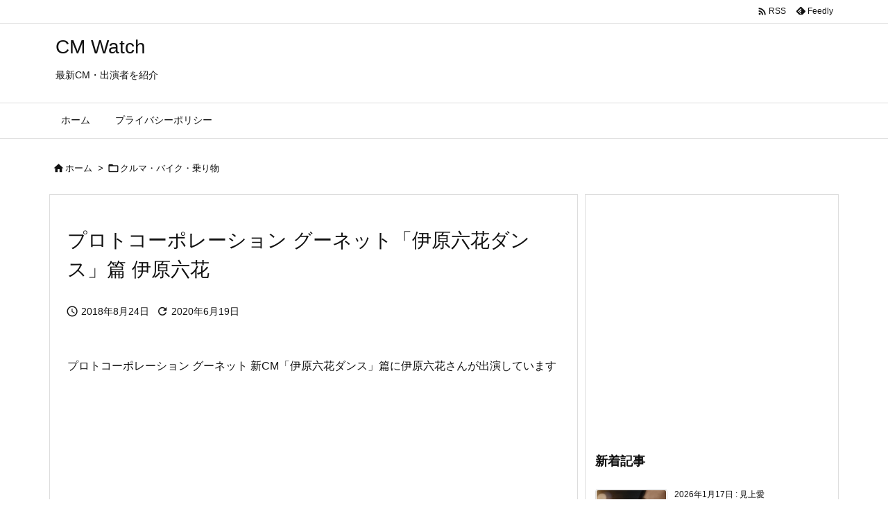

--- FILE ---
content_type: text/html; charset=utf-8
request_url: https://www.google.com/recaptcha/api2/aframe
body_size: 269
content:
<!DOCTYPE HTML><html><head><meta http-equiv="content-type" content="text/html; charset=UTF-8"></head><body><script nonce="C9-74fZkxoRIFfHHzwZH8w">/** Anti-fraud and anti-abuse applications only. See google.com/recaptcha */ try{var clients={'sodar':'https://pagead2.googlesyndication.com/pagead/sodar?'};window.addEventListener("message",function(a){try{if(a.source===window.parent){var b=JSON.parse(a.data);var c=clients[b['id']];if(c){var d=document.createElement('img');d.src=c+b['params']+'&rc='+(localStorage.getItem("rc::a")?sessionStorage.getItem("rc::b"):"");window.document.body.appendChild(d);sessionStorage.setItem("rc::e",parseInt(sessionStorage.getItem("rc::e")||0)+1);localStorage.setItem("rc::h",'1768706108199');}}}catch(b){}});window.parent.postMessage("_grecaptcha_ready", "*");}catch(b){}</script></body></html>